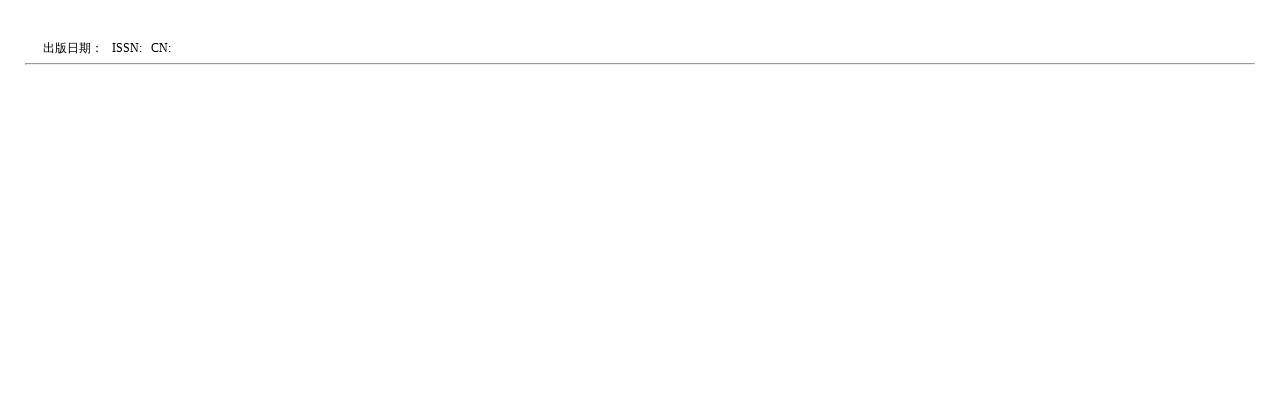

--- FILE ---
content_type: text/html; charset=gb2312
request_url: http://heartj.xml-journal.net/OA/pdfdow.aspx?Sid=200205024
body_size: 1404
content:
<script language=javascript>var bv=window.confirm('文章212KB，即将下载...');if(bv){location.href='pdfdow.aspx?Type=pdf&FileName=d2b212f5-cdfd-4ca1-91a9-69cd02277bc3.pdf';}else{top.opener=null;top.close();}</script>

<!DOCTYPE html PUBLIC "-//W3C//DTD XHTML 1.0 Transitional//EN" "http://www.w3.org/TR/xhtml1/DTD/xhtml1-transitional.dtd">

<html xmlns="http://www.w3.org/1999/xhtml" >
<head><title>
	文章
</title>
        <style  type="text/css">
        <!-- 
            body, p, input, textarea, select, table, td
{
	font: 12px Tahoma;
}
a
{
	 color:#c00;
	text-decoration: underline;
}
body
{
	margin:10px 25px 10px 25px;
}
        -->
    </style>
</head>
<body>
    <form method="post" action="pdfdow.aspx?Sid=200205024" id="form1">
<div>
<input type="hidden" name="__VIEWSTATE" id="__VIEWSTATE" value="/wEPDwUKLTg4MTEwNTAzNWRkVjfU2NofBPgLRvANYcdd/Z16640=" />
</div>

    <div>
    <br /><br />
    <div>
    <span id="LbZaZhiShe"></span>&nbsp;&nbsp;<span id="LbIssue"></span>
    <span id="LbPageNum"></span>&nbsp;&nbsp;
    出版日期：<span id="LbIssueDate"></span>&nbsp;&nbsp;
    ISSN:<span id="LbISSN"></span>&nbsp;&nbsp;
    CN:<span id="LbCN"></span>
    <hr />
    <b  style="margin-left:200px"><span id="LbTitle" style="font-size:Larger;"></span></b>
    <br /><br /><br />
    <span id="LbBody"></span>
    </div>
    </form>
</body>
</html>
